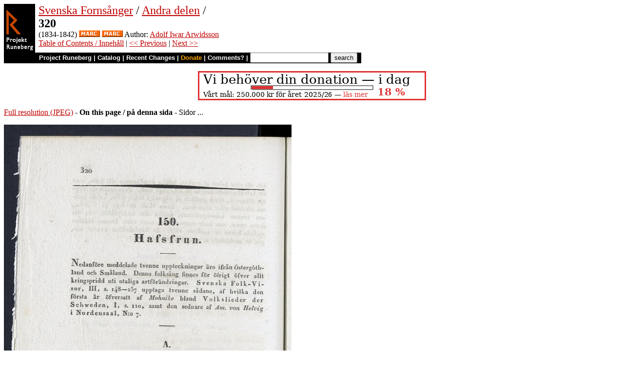

--- FILE ---
content_type: text/html
request_url: https://runeberg.org/fornsang/2/0347.html
body_size: 2966
content:
<!DOCTYPE HTML PUBLIC "-//W3C//DTD HTML 4.0 Transitional//EN"
  "http://www.w3.org/TR/1998/REC-html40-19980424/loose.dtd">
<html lang="sv"><head><title>320 (Svenska Fornsånger / Andra delen)</title>
<script type="text/javascript" language="JavaScript"><!--
if (self != top) { top.location = location; }
--></script>
<meta http-equiv="Content-Type" content="text/html; charset=utf-8">
<link rel='shortcut icon' href='/favicon.png'>
<base href="https://runeberg.org/fornsang/2/">
<!-- Project Runeberg wants to be Lynx friendly -->
<link  rev="made"
      href="mailto:editors@runeberg.org" >
<link rel="image_src"
  href="https://runeberg.org/img/fornsang/2/0347.5.png" >
<link  rel="toc"
      href="/fornsang/2/" >
<link  rel="previous"
      href="0346.html" >
<link  rel="next"
      href="0348.html" >
<meta name="keywords"
   content="Nordic, Literature, Swedish, svenska" >
<meta http-equiv="content-language" content="sv">
<!-- Project Runeberg supports some ``Dublin Core'' (DC) metadata -->
<meta name="DC.Language" scheme="ISO639-1"
   content="sv" >
<meta name="DC.Publisher"
   content="Project Runeberg" >
<meta name="DC.Publisher.Address"
   content="editors@runeberg.org" >
<meta name="DC.Creator.PersonalName"
   content="Adolf Iwar Arwidsson" >
<meta name="DC.Relation.IsPartOf" scheme="URL"
   content="/fornsang/2/" >
<meta name="DC.Relation.IsPartOf"
   content="Svenska Fornsånger" >
<meta name="DC.Title"
   content="320 (Svenska Fornsånger / Andra delen)" >
<link rel="StyleSheet" href="/runeberg.css" type="text/css"
  title="Main style-sheet" media="screen, print">
</head>
<body bgcolor="#ffffff"
        alink="#ff8000"
        vlink="#780000"
         link="#c00000"
         text="#000000" >
<form action="/search.pl" method=get 
enctype="application/x-www-form-urlencoded" accept-charset="UTF-8"><table cellpadding=0 cellspacing=0 >
<tr >
<td valign=top rowspan=2 bgcolor=black 
><a href="/"
 ><img src="/img/runeberg.gif"
width=64 height=122 border=0
alt="- Project Runeberg - "
></a></td><td 
>&nbsp;</td><td valign=top align=left height=100
><font size="+2"><a href="/fornsang/"
 >Svenska Fornsånger</a> / <a href="/fornsang/2/"
 >Andra delen</a> / <br><b>320</b></font>
<br>(1834-1842) <a href="https://libris.kb.se/bib/1239448"
 title="MARC record from the Libris catalog, Royal Library, Stockholm"
 ><img src="/img/marc.png" width="43" height="14" border="0" alt="[MARC]" ></a> <a href="https://libris.kb.se/bib/10814129"
 title="MARC record from the Libris catalog, Royal Library, Stockholm"
 ><img src="/img/marc.png" width="43" height="14" border="0" alt="[MARC]" ></a> Author: <a href="/authors/arvidado.html"
 >Adolf Iwar Arwidsson</a>
<br><a href="/fornsang/2/"
 >Table of Contents / Innehåll</a> | <a href="0346.html"
 >&lt;&lt; Previous</a> | <a href="0348.html"
 >Next &gt;&gt;</a>
</td></tr>
<tr >
<td colspan=2 bgcolor=black style=" font-family: helvetica; text-decoration: none; color: white" 
><small><b>&nbsp;
<a href="/"
 style="font-family: helvetica; text-decoration: none; color: white">Project Runeberg</a>
| <a href="/katalog.html"
 style="font-family: helvetica; text-decoration: none; color: white">Catalog</a>
| <a href="/rc.pl" style="font-family: helvetica; text-decoration: none; color: white" >Recent Changes</a>
| <a href="/admin/sponsors.html"
 title="Your donation keeps us going" style="font-family: helvetica; text-decoration: none; color: orange; ">Donate</a>
| <a href="mailto:editors@runeberg.org?subject=Comments on fornsang/2/0347.html"
 style="font-family: helvetica; text-decoration: none; color: white">Comments?</a>
| <input type=text value="" name=q size=18 maxlength=256>
<input type=hidden value="fornsang/2" name=dir >
<input name=btnG type=submit value="search" title="Search with Google or Bing, limited to the current directory (fornsang/2).
An empty search brings up the author search form.">&nbsp;&nbsp;
</b></small></td></tr></table></form>

<p style="text-align:center"><a href="/admin/sponsors.html" ><img src="/admin/donation.png" width="468" height="60" alt="" border="0" ></a>

<p><a href="/img/fornsang/2/0347.1.jpg" >Full resolution (JPEG)</a>
- <b>On this page / på denna sida</b>
 - Sidor ...
<p><img src="/img/fornsang/2/0347.5.png" alt="scanned image" width="590" height="1012" >
<p align="center"> <a href="0346.html"
 >&lt;&lt;&nbsp;prev.&nbsp;page&nbsp;&lt;&lt;&nbsp;föreg.&nbsp;sida&nbsp;&lt;&lt;</a>&nbsp;&nbsp;&nbsp;&nbsp;  <a href="0348.html"
 >&gt;&gt;&nbsp;nästa&nbsp;sida&nbsp;&gt;&gt;&nbsp;next&nbsp;page&nbsp;&gt;&gt;</a><br clear=all><hr noshade>
<p><i>Below is the <b>raw OCR text</b>
from the above scanned image.
Do you see an error? <a href="/proof.pl?src=fornsang/2/0347&amp;size=5"
 >Proofread the page now!</a>
<br>Här nedan syns <b>maskintolkade texten</b> från faksimilbilden ovan.
Ser du något fel? <a href="/proof.pl?src=fornsang/2/0347&amp;size=5"
 >Korrekturläs sidan nu!</a></i>
<p>
<!-- #### -->
<p>This page has been proofread <b>at least once</b>.
<a href="/rc.pl?action=diff&amp;src=fornsang/2/0347"
 >(diff)</a>
<a href="/rc.pl?action=history&amp;src=fornsang/2/0347"
 >(history)</a>
<br>Denna sida har korrekturlästs <b>minst en gång</b>.
<a href="/rc.pl?action=diff&amp;src=fornsang/2/0347"
 >(skillnad)</a>
<a href="/rc.pl?action=history&amp;src=fornsang/2/0347"
 >(historik)</a>
<div style="white-space: pre">
<h2>150.

<span class="sp">Hafsfrun</span>.</h2>

Nedaoföre meddelade tvenne uppteckningar äro ifrån 
Östergöthland och Småland. Denua folksång finnes för öfrigt öfver allt
kringspridd uti otaliga artförändringar. <span class="sp">Svenska 
Folk-Visor</span>, III, s. 148—157 upptaga tvenne sådane, af hvilka den
första är öfversatt af <i>Mohnike</i> bland <span class="sp">Volkslieder der
Schweden</span>, I, s. 110, samt den sednare af <i>Am. von Helvig</i>
i <span class="sp">Nordensaal</span>, N:o 7.

*

<big><b>A</b>.</big>
&lt;poem&gt;
1.
”Förr hade jag eo syster så båld,
&lt;tab&gt;Blåser kallt, kallt väder ifrån sjön!
”Den hafver hafsfrun tagit i sitt våld.”
&lt;tab&gt;Blåser kallt, kallt väder ifrån sjön!&lt;/poem&gt;

&lt;poem&gt;2.
”Hade jag fyra guldhästskor och fyra tjugu guldsöm;
&lt;tab&gt;Blåser kallt, kallt väder öfver sjön!
”Så skulle jag rida i den stridaste ström.”
&lt;tab&gt;Blåser kallt, kallt väder öfver sjön!&lt;/poem&gt;

&lt;poem&gt;3.
Hillebrand han satte sig på gångaren grå,
&lt;tab&gt;Blåser kallt, m. m.
Så rider han sig till hafsfruns gård.
&lt;tab&gt;Blåser kallt, m. m.&lt;/poem&gt;


</div>
<!-- #### -->
<p align="center"> <a href="0346.html"
 >&lt;&lt;&nbsp;prev.&nbsp;page&nbsp;&lt;&lt;&nbsp;föreg.&nbsp;sida&nbsp;&lt;&lt;</a>&nbsp;&nbsp;&nbsp;&nbsp;  <a href="0348.html"
 >&gt;&gt;&nbsp;nästa&nbsp;sida&nbsp;&gt;&gt;&nbsp;next&nbsp;page&nbsp;&gt;&gt;</a><br clear=all><hr noshade><tt>Project Runeberg, Sat Nov  8 11:16:40 2025
 (aronsson)
<a href="/rc.pl?action=diff&amp;src=fornsang/2/0347"
 >(diff)</a>
<a href="/rc.pl?action=history&amp;src=fornsang/2/0347"
 >(history)</a>
<a href="/download.pl?mode=work&amp;work=fornsang/2"
 >(download)</a>
 <a href="0346.html"
 >&lt;&lt; Previous</a>
 <a href="0348.html"
 >Next &gt;&gt;</a>
<br>https://runeberg.org/fornsang/2/0347.html</tt>
<br><a href="https://validator.w3.org/check?uri=https://runeberg.org/fornsang/2/0347.html"
><img border="0" src="/admin/html40.png"
alt="Valid HTML 4.0!" height="31" width="88"></a>
<a href="https://www.defectivebydesign.org/drm-free"
><img border=0 src="/admin/drmfree.png"
alt="All our files are DRM-free" height=31 width=88></a>
<!-- $Id: wwwinst.lpc,v 1.318 2025/07/08 14:31:39 aronsson Exp $ -->
</body></html>
